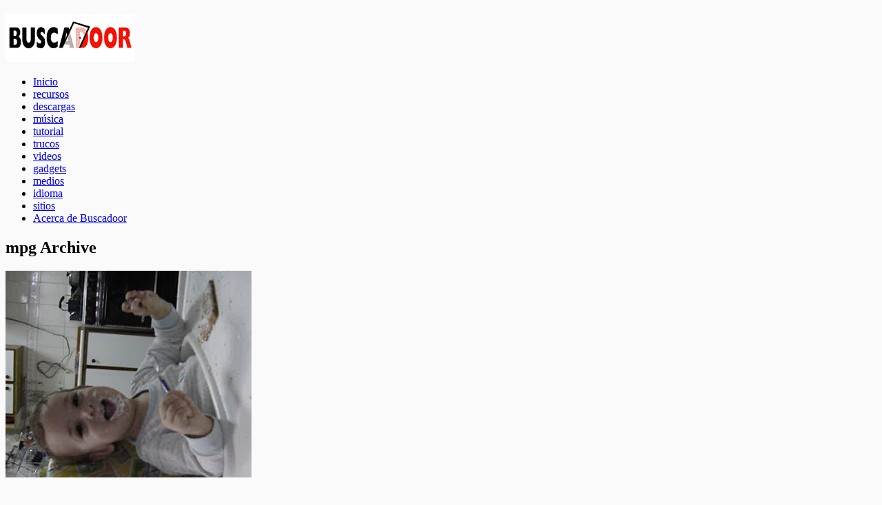

--- FILE ---
content_type: text/html; charset=UTF-8
request_url: https://www.buscadoor.com/tag/mpg/
body_size: 30502
content:
<!DOCTYPE html>
<html class="no-js" lang="en" dir="ltr">

<head>
	<meta charset="UTF-8">
	
	

		<link rel="icon" href="http://www.buscadoor.com/wp-content/subid/favicon.ico" type="image/x-icon" />
		
	<!--iOS/android/handheld specific -->	
	<link rel="apple-touch-icon" href="apple-touch-icon.png">			
	<meta name="viewport" content="width=device-width, initial-scale=1.0">						
	<meta name="apple-mobile-web-app-capable" content="yes">
	<meta name="apple-mobile-web-app-status-bar-style" content="black">

	<link rel="stylesheet" type="text/css" media="all" href="https://www.buscadoor.com/wp-content/themes/groovy/style.css" />
	<script type="text/javascript" src="https://ajax.googleapis.com/ajax/libs/jquery/3.1.0/jquery.min.js"></script>

	<meta name='robots' content='index, follow, max-image-preview:large, max-snippet:-1, max-video-preview:-1' />
	<style>img:is([sizes="auto" i], [sizes^="auto," i]) { contain-intrinsic-size: 3000px 1500px }</style>
	
	<!-- This site is optimized with the Yoast SEO plugin v25.7 - https://yoast.com/wordpress/plugins/seo/ -->
	<title>mpg Archivos &#187; Buscadoor</title>
	<link rel="canonical" href="https://www.buscadoor.com/tag/mpg/" />
	<meta property="og:locale" content="es_ES" />
	<meta property="og:type" content="article" />
	<meta property="og:title" content="mpg Archivos &#187; Buscadoor" />
	<meta property="og:url" content="https://www.buscadoor.com/tag/mpg/" />
	<meta property="og:site_name" content="Buscadoor" />
	<meta name="twitter:card" content="summary_large_image" />
	<script type="application/ld+json" class="yoast-schema-graph">{"@context":"https://schema.org","@graph":[{"@type":"CollectionPage","@id":"https://www.buscadoor.com/tag/mpg/","url":"https://www.buscadoor.com/tag/mpg/","name":"mpg Archivos &#187; Buscadoor","isPartOf":{"@id":"https://www.buscadoor.com/#website"},"primaryImageOfPage":{"@id":"https://www.buscadoor.com/tag/mpg/#primaryimage"},"image":{"@id":"https://www.buscadoor.com/tag/mpg/#primaryimage"},"thumbnailUrl":"https://i0.wp.com/www.buscadoor.com/wp-content/subid/image26.png?fit=357%2C480&ssl=1","breadcrumb":{"@id":"https://www.buscadoor.com/tag/mpg/#breadcrumb"},"inLanguage":"es"},{"@type":"ImageObject","inLanguage":"es","@id":"https://www.buscadoor.com/tag/mpg/#primaryimage","url":"https://i0.wp.com/www.buscadoor.com/wp-content/subid/image26.png?fit=357%2C480&ssl=1","contentUrl":"https://i0.wp.com/www.buscadoor.com/wp-content/subid/image26.png?fit=357%2C480&ssl=1","width":"357","height":"480"},{"@type":"BreadcrumbList","@id":"https://www.buscadoor.com/tag/mpg/#breadcrumb","itemListElement":[{"@type":"ListItem","position":1,"name":"Portada","item":"https://www.buscadoor.com/"},{"@type":"ListItem","position":2,"name":"mpg"}]},{"@type":"WebSite","@id":"https://www.buscadoor.com/#website","url":"https://www.buscadoor.com/","name":"Buscadoor","description":"tu puerta de ingreso a Internet","potentialAction":[{"@type":"SearchAction","target":{"@type":"EntryPoint","urlTemplate":"https://www.buscadoor.com/?s={search_term_string}"},"query-input":{"@type":"PropertyValueSpecification","valueRequired":true,"valueName":"search_term_string"}}],"inLanguage":"es"}]}</script>
	<!-- / Yoast SEO plugin. -->


<link rel='dns-prefetch' href='//secure.gravatar.com' />
<link rel='dns-prefetch' href='//stats.wp.com' />
<link rel='dns-prefetch' href='//v0.wordpress.com' />
<link rel='preconnect' href='//i0.wp.com' />
<link rel="alternate" type="application/rss+xml" title="Buscadoor &raquo; Feed" href="https://www.buscadoor.com/feed/" />
<link rel="alternate" type="application/rss+xml" title="Buscadoor &raquo; Etiqueta mpg del feed" href="https://www.buscadoor.com/tag/mpg/feed/" />
<script type="text/javascript">
/* <![CDATA[ */
window._wpemojiSettings = {"baseUrl":"https:\/\/s.w.org\/images\/core\/emoji\/16.0.1\/72x72\/","ext":".png","svgUrl":"https:\/\/s.w.org\/images\/core\/emoji\/16.0.1\/svg\/","svgExt":".svg","source":{"concatemoji":"https:\/\/www.buscadoor.com\/wp-includes\/js\/wp-emoji-release.min.js?ver=6.8.3"}};
/*! This file is auto-generated */
!function(s,n){var o,i,e;function c(e){try{var t={supportTests:e,timestamp:(new Date).valueOf()};sessionStorage.setItem(o,JSON.stringify(t))}catch(e){}}function p(e,t,n){e.clearRect(0,0,e.canvas.width,e.canvas.height),e.fillText(t,0,0);var t=new Uint32Array(e.getImageData(0,0,e.canvas.width,e.canvas.height).data),a=(e.clearRect(0,0,e.canvas.width,e.canvas.height),e.fillText(n,0,0),new Uint32Array(e.getImageData(0,0,e.canvas.width,e.canvas.height).data));return t.every(function(e,t){return e===a[t]})}function u(e,t){e.clearRect(0,0,e.canvas.width,e.canvas.height),e.fillText(t,0,0);for(var n=e.getImageData(16,16,1,1),a=0;a<n.data.length;a++)if(0!==n.data[a])return!1;return!0}function f(e,t,n,a){switch(t){case"flag":return n(e,"\ud83c\udff3\ufe0f\u200d\u26a7\ufe0f","\ud83c\udff3\ufe0f\u200b\u26a7\ufe0f")?!1:!n(e,"\ud83c\udde8\ud83c\uddf6","\ud83c\udde8\u200b\ud83c\uddf6")&&!n(e,"\ud83c\udff4\udb40\udc67\udb40\udc62\udb40\udc65\udb40\udc6e\udb40\udc67\udb40\udc7f","\ud83c\udff4\u200b\udb40\udc67\u200b\udb40\udc62\u200b\udb40\udc65\u200b\udb40\udc6e\u200b\udb40\udc67\u200b\udb40\udc7f");case"emoji":return!a(e,"\ud83e\udedf")}return!1}function g(e,t,n,a){var r="undefined"!=typeof WorkerGlobalScope&&self instanceof WorkerGlobalScope?new OffscreenCanvas(300,150):s.createElement("canvas"),o=r.getContext("2d",{willReadFrequently:!0}),i=(o.textBaseline="top",o.font="600 32px Arial",{});return e.forEach(function(e){i[e]=t(o,e,n,a)}),i}function t(e){var t=s.createElement("script");t.src=e,t.defer=!0,s.head.appendChild(t)}"undefined"!=typeof Promise&&(o="wpEmojiSettingsSupports",i=["flag","emoji"],n.supports={everything:!0,everythingExceptFlag:!0},e=new Promise(function(e){s.addEventListener("DOMContentLoaded",e,{once:!0})}),new Promise(function(t){var n=function(){try{var e=JSON.parse(sessionStorage.getItem(o));if("object"==typeof e&&"number"==typeof e.timestamp&&(new Date).valueOf()<e.timestamp+604800&&"object"==typeof e.supportTests)return e.supportTests}catch(e){}return null}();if(!n){if("undefined"!=typeof Worker&&"undefined"!=typeof OffscreenCanvas&&"undefined"!=typeof URL&&URL.createObjectURL&&"undefined"!=typeof Blob)try{var e="postMessage("+g.toString()+"("+[JSON.stringify(i),f.toString(),p.toString(),u.toString()].join(",")+"));",a=new Blob([e],{type:"text/javascript"}),r=new Worker(URL.createObjectURL(a),{name:"wpTestEmojiSupports"});return void(r.onmessage=function(e){c(n=e.data),r.terminate(),t(n)})}catch(e){}c(n=g(i,f,p,u))}t(n)}).then(function(e){for(var t in e)n.supports[t]=e[t],n.supports.everything=n.supports.everything&&n.supports[t],"flag"!==t&&(n.supports.everythingExceptFlag=n.supports.everythingExceptFlag&&n.supports[t]);n.supports.everythingExceptFlag=n.supports.everythingExceptFlag&&!n.supports.flag,n.DOMReady=!1,n.readyCallback=function(){n.DOMReady=!0}}).then(function(){return e}).then(function(){var e;n.supports.everything||(n.readyCallback(),(e=n.source||{}).concatemoji?t(e.concatemoji):e.wpemoji&&e.twemoji&&(t(e.twemoji),t(e.wpemoji)))}))}((window,document),window._wpemojiSettings);
/* ]]> */
</script>
<style id='wp-emoji-styles-inline-css' type='text/css'>

	img.wp-smiley, img.emoji {
		display: inline !important;
		border: none !important;
		box-shadow: none !important;
		height: 1em !important;
		width: 1em !important;
		margin: 0 0.07em !important;
		vertical-align: -0.1em !important;
		background: none !important;
		padding: 0 !important;
	}
</style>
<link rel='stylesheet' id='wp-block-library-css' href='https://www.buscadoor.com/wp-includes/css/dist/block-library/style.min.css?ver=6.8.3' type='text/css' media='all' />
<style id='classic-theme-styles-inline-css' type='text/css'>
/*! This file is auto-generated */
.wp-block-button__link{color:#fff;background-color:#32373c;border-radius:9999px;box-shadow:none;text-decoration:none;padding:calc(.667em + 2px) calc(1.333em + 2px);font-size:1.125em}.wp-block-file__button{background:#32373c;color:#fff;text-decoration:none}
</style>
<link rel='stylesheet' id='mediaelement-css' href='https://www.buscadoor.com/wp-includes/js/mediaelement/mediaelementplayer-legacy.min.css?ver=4.2.17' type='text/css' media='all' />
<link rel='stylesheet' id='wp-mediaelement-css' href='https://www.buscadoor.com/wp-includes/js/mediaelement/wp-mediaelement.min.css?ver=6.8.3' type='text/css' media='all' />
<style id='jetpack-sharing-buttons-style-inline-css' type='text/css'>
.jetpack-sharing-buttons__services-list{display:flex;flex-direction:row;flex-wrap:wrap;gap:0;list-style-type:none;margin:5px;padding:0}.jetpack-sharing-buttons__services-list.has-small-icon-size{font-size:12px}.jetpack-sharing-buttons__services-list.has-normal-icon-size{font-size:16px}.jetpack-sharing-buttons__services-list.has-large-icon-size{font-size:24px}.jetpack-sharing-buttons__services-list.has-huge-icon-size{font-size:36px}@media print{.jetpack-sharing-buttons__services-list{display:none!important}}.editor-styles-wrapper .wp-block-jetpack-sharing-buttons{gap:0;padding-inline-start:0}ul.jetpack-sharing-buttons__services-list.has-background{padding:1.25em 2.375em}
</style>
<style id='global-styles-inline-css' type='text/css'>
:root{--wp--preset--aspect-ratio--square: 1;--wp--preset--aspect-ratio--4-3: 4/3;--wp--preset--aspect-ratio--3-4: 3/4;--wp--preset--aspect-ratio--3-2: 3/2;--wp--preset--aspect-ratio--2-3: 2/3;--wp--preset--aspect-ratio--16-9: 16/9;--wp--preset--aspect-ratio--9-16: 9/16;--wp--preset--color--black: #000000;--wp--preset--color--cyan-bluish-gray: #abb8c3;--wp--preset--color--white: #ffffff;--wp--preset--color--pale-pink: #f78da7;--wp--preset--color--vivid-red: #cf2e2e;--wp--preset--color--luminous-vivid-orange: #ff6900;--wp--preset--color--luminous-vivid-amber: #fcb900;--wp--preset--color--light-green-cyan: #7bdcb5;--wp--preset--color--vivid-green-cyan: #00d084;--wp--preset--color--pale-cyan-blue: #8ed1fc;--wp--preset--color--vivid-cyan-blue: #0693e3;--wp--preset--color--vivid-purple: #9b51e0;--wp--preset--gradient--vivid-cyan-blue-to-vivid-purple: linear-gradient(135deg,rgba(6,147,227,1) 0%,rgb(155,81,224) 100%);--wp--preset--gradient--light-green-cyan-to-vivid-green-cyan: linear-gradient(135deg,rgb(122,220,180) 0%,rgb(0,208,130) 100%);--wp--preset--gradient--luminous-vivid-amber-to-luminous-vivid-orange: linear-gradient(135deg,rgba(252,185,0,1) 0%,rgba(255,105,0,1) 100%);--wp--preset--gradient--luminous-vivid-orange-to-vivid-red: linear-gradient(135deg,rgba(255,105,0,1) 0%,rgb(207,46,46) 100%);--wp--preset--gradient--very-light-gray-to-cyan-bluish-gray: linear-gradient(135deg,rgb(238,238,238) 0%,rgb(169,184,195) 100%);--wp--preset--gradient--cool-to-warm-spectrum: linear-gradient(135deg,rgb(74,234,220) 0%,rgb(151,120,209) 20%,rgb(207,42,186) 40%,rgb(238,44,130) 60%,rgb(251,105,98) 80%,rgb(254,248,76) 100%);--wp--preset--gradient--blush-light-purple: linear-gradient(135deg,rgb(255,206,236) 0%,rgb(152,150,240) 100%);--wp--preset--gradient--blush-bordeaux: linear-gradient(135deg,rgb(254,205,165) 0%,rgb(254,45,45) 50%,rgb(107,0,62) 100%);--wp--preset--gradient--luminous-dusk: linear-gradient(135deg,rgb(255,203,112) 0%,rgb(199,81,192) 50%,rgb(65,88,208) 100%);--wp--preset--gradient--pale-ocean: linear-gradient(135deg,rgb(255,245,203) 0%,rgb(182,227,212) 50%,rgb(51,167,181) 100%);--wp--preset--gradient--electric-grass: linear-gradient(135deg,rgb(202,248,128) 0%,rgb(113,206,126) 100%);--wp--preset--gradient--midnight: linear-gradient(135deg,rgb(2,3,129) 0%,rgb(40,116,252) 100%);--wp--preset--font-size--small: 13px;--wp--preset--font-size--medium: 20px;--wp--preset--font-size--large: 36px;--wp--preset--font-size--x-large: 42px;--wp--preset--spacing--20: 0.44rem;--wp--preset--spacing--30: 0.67rem;--wp--preset--spacing--40: 1rem;--wp--preset--spacing--50: 1.5rem;--wp--preset--spacing--60: 2.25rem;--wp--preset--spacing--70: 3.38rem;--wp--preset--spacing--80: 5.06rem;--wp--preset--shadow--natural: 6px 6px 9px rgba(0, 0, 0, 0.2);--wp--preset--shadow--deep: 12px 12px 50px rgba(0, 0, 0, 0.4);--wp--preset--shadow--sharp: 6px 6px 0px rgba(0, 0, 0, 0.2);--wp--preset--shadow--outlined: 6px 6px 0px -3px rgba(255, 255, 255, 1), 6px 6px rgba(0, 0, 0, 1);--wp--preset--shadow--crisp: 6px 6px 0px rgba(0, 0, 0, 1);}:where(.is-layout-flex){gap: 0.5em;}:where(.is-layout-grid){gap: 0.5em;}body .is-layout-flex{display: flex;}.is-layout-flex{flex-wrap: wrap;align-items: center;}.is-layout-flex > :is(*, div){margin: 0;}body .is-layout-grid{display: grid;}.is-layout-grid > :is(*, div){margin: 0;}:where(.wp-block-columns.is-layout-flex){gap: 2em;}:where(.wp-block-columns.is-layout-grid){gap: 2em;}:where(.wp-block-post-template.is-layout-flex){gap: 1.25em;}:where(.wp-block-post-template.is-layout-grid){gap: 1.25em;}.has-black-color{color: var(--wp--preset--color--black) !important;}.has-cyan-bluish-gray-color{color: var(--wp--preset--color--cyan-bluish-gray) !important;}.has-white-color{color: var(--wp--preset--color--white) !important;}.has-pale-pink-color{color: var(--wp--preset--color--pale-pink) !important;}.has-vivid-red-color{color: var(--wp--preset--color--vivid-red) !important;}.has-luminous-vivid-orange-color{color: var(--wp--preset--color--luminous-vivid-orange) !important;}.has-luminous-vivid-amber-color{color: var(--wp--preset--color--luminous-vivid-amber) !important;}.has-light-green-cyan-color{color: var(--wp--preset--color--light-green-cyan) !important;}.has-vivid-green-cyan-color{color: var(--wp--preset--color--vivid-green-cyan) !important;}.has-pale-cyan-blue-color{color: var(--wp--preset--color--pale-cyan-blue) !important;}.has-vivid-cyan-blue-color{color: var(--wp--preset--color--vivid-cyan-blue) !important;}.has-vivid-purple-color{color: var(--wp--preset--color--vivid-purple) !important;}.has-black-background-color{background-color: var(--wp--preset--color--black) !important;}.has-cyan-bluish-gray-background-color{background-color: var(--wp--preset--color--cyan-bluish-gray) !important;}.has-white-background-color{background-color: var(--wp--preset--color--white) !important;}.has-pale-pink-background-color{background-color: var(--wp--preset--color--pale-pink) !important;}.has-vivid-red-background-color{background-color: var(--wp--preset--color--vivid-red) !important;}.has-luminous-vivid-orange-background-color{background-color: var(--wp--preset--color--luminous-vivid-orange) !important;}.has-luminous-vivid-amber-background-color{background-color: var(--wp--preset--color--luminous-vivid-amber) !important;}.has-light-green-cyan-background-color{background-color: var(--wp--preset--color--light-green-cyan) !important;}.has-vivid-green-cyan-background-color{background-color: var(--wp--preset--color--vivid-green-cyan) !important;}.has-pale-cyan-blue-background-color{background-color: var(--wp--preset--color--pale-cyan-blue) !important;}.has-vivid-cyan-blue-background-color{background-color: var(--wp--preset--color--vivid-cyan-blue) !important;}.has-vivid-purple-background-color{background-color: var(--wp--preset--color--vivid-purple) !important;}.has-black-border-color{border-color: var(--wp--preset--color--black) !important;}.has-cyan-bluish-gray-border-color{border-color: var(--wp--preset--color--cyan-bluish-gray) !important;}.has-white-border-color{border-color: var(--wp--preset--color--white) !important;}.has-pale-pink-border-color{border-color: var(--wp--preset--color--pale-pink) !important;}.has-vivid-red-border-color{border-color: var(--wp--preset--color--vivid-red) !important;}.has-luminous-vivid-orange-border-color{border-color: var(--wp--preset--color--luminous-vivid-orange) !important;}.has-luminous-vivid-amber-border-color{border-color: var(--wp--preset--color--luminous-vivid-amber) !important;}.has-light-green-cyan-border-color{border-color: var(--wp--preset--color--light-green-cyan) !important;}.has-vivid-green-cyan-border-color{border-color: var(--wp--preset--color--vivid-green-cyan) !important;}.has-pale-cyan-blue-border-color{border-color: var(--wp--preset--color--pale-cyan-blue) !important;}.has-vivid-cyan-blue-border-color{border-color: var(--wp--preset--color--vivid-cyan-blue) !important;}.has-vivid-purple-border-color{border-color: var(--wp--preset--color--vivid-purple) !important;}.has-vivid-cyan-blue-to-vivid-purple-gradient-background{background: var(--wp--preset--gradient--vivid-cyan-blue-to-vivid-purple) !important;}.has-light-green-cyan-to-vivid-green-cyan-gradient-background{background: var(--wp--preset--gradient--light-green-cyan-to-vivid-green-cyan) !important;}.has-luminous-vivid-amber-to-luminous-vivid-orange-gradient-background{background: var(--wp--preset--gradient--luminous-vivid-amber-to-luminous-vivid-orange) !important;}.has-luminous-vivid-orange-to-vivid-red-gradient-background{background: var(--wp--preset--gradient--luminous-vivid-orange-to-vivid-red) !important;}.has-very-light-gray-to-cyan-bluish-gray-gradient-background{background: var(--wp--preset--gradient--very-light-gray-to-cyan-bluish-gray) !important;}.has-cool-to-warm-spectrum-gradient-background{background: var(--wp--preset--gradient--cool-to-warm-spectrum) !important;}.has-blush-light-purple-gradient-background{background: var(--wp--preset--gradient--blush-light-purple) !important;}.has-blush-bordeaux-gradient-background{background: var(--wp--preset--gradient--blush-bordeaux) !important;}.has-luminous-dusk-gradient-background{background: var(--wp--preset--gradient--luminous-dusk) !important;}.has-pale-ocean-gradient-background{background: var(--wp--preset--gradient--pale-ocean) !important;}.has-electric-grass-gradient-background{background: var(--wp--preset--gradient--electric-grass) !important;}.has-midnight-gradient-background{background: var(--wp--preset--gradient--midnight) !important;}.has-small-font-size{font-size: var(--wp--preset--font-size--small) !important;}.has-medium-font-size{font-size: var(--wp--preset--font-size--medium) !important;}.has-large-font-size{font-size: var(--wp--preset--font-size--large) !important;}.has-x-large-font-size{font-size: var(--wp--preset--font-size--x-large) !important;}
:where(.wp-block-post-template.is-layout-flex){gap: 1.25em;}:where(.wp-block-post-template.is-layout-grid){gap: 1.25em;}
:where(.wp-block-columns.is-layout-flex){gap: 2em;}:where(.wp-block-columns.is-layout-grid){gap: 2em;}
:root :where(.wp-block-pullquote){font-size: 1.5em;line-height: 1.6;}
</style>
<link rel="https://api.w.org/" href="https://www.buscadoor.com/wp-json/" /><link rel="alternate" title="JSON" type="application/json" href="https://www.buscadoor.com/wp-json/wp/v2/tags/606" /><link rel="EditURI" type="application/rsd+xml" title="RSD" href="https://www.buscadoor.com/xmlrpc.php?rsd" />
<!--Theme by MyThemeShop.com-->
	<style>img#wpstats{display:none}</style>
			<link href="http://fonts.googleapis.com/css?family=Signika:400,600,700,300" rel="stylesheet" type="text/css">

	<link rel="pingback" href="https://www.buscadoor.com/xmlrpc.php" />

			<!--[if lt IE 9]>
		<script src="http://html5shim.googlecode.com/svn/trunk/html5.js"></script>
	<![endif]-->
	
	<script src="https://www.buscadoor.com/wp-content/themes/groovy/js/modernizr.min.js"></script>
	<script src="https://www.buscadoor.com/wp-content/themes/groovy/js/customscript.js" type="text/javascript"></script>
	
<style type="text/css">
			#header h1, #header h2 {
		text-indent: -999em;
		min-width:188px;
		}
		#header h1 a, #header h2 a{
		background: url(https://www.buscadoor.com/wp-content/subid/logobk.png) no-repeat;
		min-width: 188px;
		display: block;
		min-height: 70px;
		line-height: 70px;
		}
		body {
			background-color:#FAFAFA;
		}
		.mts-subscribe input[type="submit"] {
	background-color:#070708;
	}
	#header, .post.excerpt, #sidebars .widget, .footer-widgets, .tagcloud a, .related-posts, .postauthor, #commentsAdd, #tabber, .pagination, .single_post, .single_page, #comments {
	border-color:#070708;
	}
	.single_post a:not(.wp-block-button__link):not(.wp-block-file__button), a:hover, #logo a, .textwidget a, #commentform a, #tabber .inside li a, .copyrights a:hover, #navigation .menu-item-has-children > a:hover:after {
	color:#070708;
	}
		</style>

<script data-ad-client="ca-pub-3850526676333332" async src="https://pagead2.googlesyndication.com/pagead/js/adsbygoogle.js"></script>
</head>


<body id ="blog" class="archive tag tag-mpg tag-606 wp-theme-groovy main cat-41-id">

		<header class="main-header">
		<div class="container">
				<div id="header">
				
											  <h2 id="logo">
								<a href="https://www.buscadoor.com">Buscadoor</a>
							</h2><!-- END #logo -->
					                    
			<div class="secondary-navigation">
				<nav id="navigation" >
											<ul id="menu-menu-1" class="menu"><li id="menu-item-729" class="menu-item menu-item-type-custom menu-item-object-custom menu-item-home"><a href="http://www.buscadoor.com/">Inicio<br /><span class="sub"></span></a></li>
<li id="menu-item-936" class="menu-item menu-item-type-taxonomy menu-item-object-category"><a href="https://www.buscadoor.com/recursos/">recursos<br /><span class="sub"></span></a></li>
<li id="menu-item-937" class="menu-item menu-item-type-taxonomy menu-item-object-category"><a href="https://www.buscadoor.com/descargas/">descargas<br /><span class="sub"></span></a></li>
<li id="menu-item-938" class="menu-item menu-item-type-taxonomy menu-item-object-category"><a href="https://www.buscadoor.com/musica/">música<br /><span class="sub"></span></a></li>
<li id="menu-item-939" class="menu-item menu-item-type-taxonomy menu-item-object-category"><a href="https://www.buscadoor.com/tutorial/">tutorial<br /><span class="sub"></span></a></li>
<li id="menu-item-940" class="menu-item menu-item-type-taxonomy menu-item-object-category"><a href="https://www.buscadoor.com/trucos/">trucos<br /><span class="sub"></span></a></li>
<li id="menu-item-941" class="menu-item menu-item-type-taxonomy menu-item-object-category"><a href="https://www.buscadoor.com/videos/">videos<br /><span class="sub"></span></a></li>
<li id="menu-item-942" class="menu-item menu-item-type-taxonomy menu-item-object-category"><a href="https://www.buscadoor.com/gadgets/">gadgets<br /><span class="sub"></span></a></li>
<li id="menu-item-943" class="menu-item menu-item-type-taxonomy menu-item-object-category"><a href="https://www.buscadoor.com/medios/">medios<br /><span class="sub"></span></a></li>
<li id="menu-item-944" class="menu-item menu-item-type-taxonomy menu-item-object-category"><a href="https://www.buscadoor.com/idioma/">idioma<br /><span class="sub"></span></a></li>
<li id="menu-item-945" class="menu-item menu-item-type-taxonomy menu-item-object-category"><a href="https://www.buscadoor.com/sitios/">sitios<br /><span class="sub"></span></a></li>
<li id="menu-item-731" class="menu-item menu-item-type-post_type menu-item-object-page"><a href="https://www.buscadoor.com/acerca-de-buscadoor/">Acerca de Buscadoor<br /><span class="sub"></span></a></li>
</ul>									</nav>
			</div>              
				</div><!--#header-->
		</div><!--.container-->        
		</header>

<div class="main-container"><div id="page">
	<div class="content">
		<article class="article">
			<div id="content_box">
					<h1 class="postsby">
						 
							<span>mpg Archive</span>
											</h1>
											<div class="post excerpt <br />
<b>Warning</b>:  Undefined variable $j in <b>/home/busca/public_html/wp-content/themes/groovy/archive.php</b> on line <b>24</b><br />
">
							<header>
								<a href="https://www.buscadoor.com/girar-video/" title="Cómo girar un video" id="featured-thumbnail">
								 
								<div class="featured-thumbnail"><img width="357" height="300" src="https://i0.wp.com/www.buscadoor.com/wp-content/subid/image26.png?resize=357%2C300&amp;ssl=1" class="attachment-featured size-featured wp-post-image" alt="" title="" decoding="async" fetchpriority="high" /></div>																</a>
						
								<h2 class="title">
									<a href="https://www.buscadoor.com/girar-video/" title="Cómo girar un video" rel="bookmark">Cómo girar un video</a>
								</h2>
								<div class="post-info">
								<span class="theauthor">Posted in <a href="https://www.buscadoor.com/videos/">videos</a> by <a href="https://www.buscadoor.com/author/admin/" title="Entradas de Buscadoor" rel="author">Buscadoor</a></span>
								</div>
							</header><!--.header-->
							
							<div class="post-content image-caption-format-1">
								Truco fácil para rotar un video Solemos tener filmaciones propias o ajenas donde es necesario rotar 90º un video: las personas están «acostadas» cuando deberían estar «paradas». ¿Cuál es el método más práctico para girar videos sin							</div>
                            <div class="readMore"><a href="https://www.buscadoor.com/girar-video/" title="Cómo girar un video" rel="bookmark">Read More</a></div>
						</div><!--.post excerpt-->
											
														
			</div>
		</article>
<aside class="sidebar c-4-12">
<div id="sidebars" class="g">
	<div class="sidebar">
	<ul class="sidebar_list">
			
			<li id="sidebar-search" class="widget">
				<h3>Search</h3>
				<form method="get" id="searchform" class="search-form" action="https://www.buscadoor.com" _lpchecked="1">
	<fieldset> 
    <label>SEARCH:</label>
		<input type="text" name="s" id="s" value="" onfocus="if(this.value=='Search this Site...')this.value='';" x-webkit-speech onwebkitspeechchange="transcribe(this.value)"> 
	</fieldset>
	</fieldset>
</form>			</li>
				
			<li id="sidebar-archives" class="widget">
				<h3>Archives</h3>
				<ul>
						<li><a href='https://www.buscadoor.com/2014/11/'>noviembre 2014</a></li>
	<li><a href='https://www.buscadoor.com/2014/10/'>octubre 2014</a></li>
	<li><a href='https://www.buscadoor.com/2011/06/'>junio 2011</a></li>
	<li><a href='https://www.buscadoor.com/2011/05/'>mayo 2011</a></li>
	<li><a href='https://www.buscadoor.com/2010/09/'>septiembre 2010</a></li>
	<li><a href='https://www.buscadoor.com/2010/05/'>mayo 2010</a></li>
	<li><a href='https://www.buscadoor.com/2010/03/'>marzo 2010</a></li>
	<li><a href='https://www.buscadoor.com/2010/01/'>enero 2010</a></li>
	<li><a href='https://www.buscadoor.com/2009/12/'>diciembre 2009</a></li>
	<li><a href='https://www.buscadoor.com/2009/11/'>noviembre 2009</a></li>
	<li><a href='https://www.buscadoor.com/2009/10/'>octubre 2009</a></li>
	<li><a href='https://www.buscadoor.com/2009/09/'>septiembre 2009</a></li>
	<li><a href='https://www.buscadoor.com/2009/08/'>agosto 2009</a></li>
	<li><a href='https://www.buscadoor.com/2009/07/'>julio 2009</a></li>
	<li><a href='https://www.buscadoor.com/2009/06/'>junio 2009</a></li>
	<li><a href='https://www.buscadoor.com/2009/05/'>mayo 2009</a></li>
	<li><a href='https://www.buscadoor.com/2009/04/'>abril 2009</a></li>
	<li><a href='https://www.buscadoor.com/2009/03/'>marzo 2009</a></li>
	<li><a href='https://www.buscadoor.com/2009/02/'>febrero 2009</a></li>
	<li><a href='https://www.buscadoor.com/2009/01/'>enero 2009</a></li>
	<li><a href='https://www.buscadoor.com/2008/12/'>diciembre 2008</a></li>
	<li><a href='https://www.buscadoor.com/2008/11/'>noviembre 2008</a></li>
	<li><a href='https://www.buscadoor.com/2008/10/'>octubre 2008</a></li>
	<li><a href='https://www.buscadoor.com/2008/09/'>septiembre 2008</a></li>
				</ul>
			</li>
	
			<li id="sidebar-meta" class="widget">
				<h3>Meta</h3>
				<ul>
										<li><a rel="nofollow" href="https://www.buscadoor.com/wp-login.php">Acceder</a></li>
									</ul>
			</li>
	
			</ul>
	</div>
</div><!--sidebars-->
</aside>	</div><!--#page-->
</div><!--.container-->
</div>
	<footer>
		<div class="container">
			<div class="footer-widgets">
						<div class="f-widget f-widget-1">
								</div>
		<div class="f-widget f-widget-2">
								</div>
		<div class="f-widget last">
								</div>
                
               	<div class="copyrights">
					<div class="row" id="copyright-note">
	                 	<span><a href="https://www.buscadoor.com/" title="tu puerta de ingreso a Internet">Buscadoor</a> Copyright &copy; 2026.</span><div class="top"> <a href="#top" class="toplink">Back to Top ↑</a></div>
					</div>
				</div> 
			</div><!--.footer-widgets-->
		</div><!--.container-->
	</footer><!--footer-->
<script type="speculationrules">
{"prefetch":[{"source":"document","where":{"and":[{"href_matches":"\/*"},{"not":{"href_matches":["\/wp-*.php","\/wp-admin\/*","\/wp-content\/subid\/*","\/wp-content\/*","\/wp-content\/plugins\/*","\/wp-content\/themes\/groovy\/*","\/*\\?(.+)"]}},{"not":{"selector_matches":"a[rel~=\"nofollow\"]"}},{"not":{"selector_matches":".no-prefetch, .no-prefetch a"}}]},"eagerness":"conservative"}]}
</script>
<script type="text/javascript" id="jetpack-stats-js-before">
/* <![CDATA[ */
_stq = window._stq || [];
_stq.push([ "view", JSON.parse("{\"v\":\"ext\",\"blog\":\"2179387\",\"post\":\"0\",\"tz\":\"-3\",\"srv\":\"www.buscadoor.com\",\"arch_tag\":\"mpg\",\"arch_results\":\"1\",\"j\":\"1:14.9.1\"}") ]);
_stq.push([ "clickTrackerInit", "2179387", "0" ]);
/* ]]> */
</script>
<script type="text/javascript" src="https://stats.wp.com/e-202605.js" id="jetpack-stats-js" defer="defer" data-wp-strategy="defer"></script>
<script type="text/javascript" src="https://www.buscadoor.com/wp-includes/js/jquery/jquery.min.js?ver=3.7.1" id="jquery-core-js"></script>
<script type="text/javascript" src="https://www.buscadoor.com/wp-includes/js/jquery/jquery-migrate.min.js?ver=3.4.1" id="jquery-migrate-js"></script>
<!--Twitter Button Script------>
<script>!function(d,s,id){var js,fjs=d.getElementsByTagName(s)[0];if(!d.getElementById(id)){js=d.createElement(s);js.id=id;js.src="//platform.twitter.com/widgets.js";fjs.parentNode.insertBefore(js,fjs);}}(document,"script","twitter-wjs");</script>
<script type="text/javascript">
  (function() {
    var po = document.createElement('script'); po.type = 'text/javascript'; po.async = true;
    po.src = 'https://apis.google.com/js/plusone.js';
    var s = document.getElementsByTagName('script')[0]; s.parentNode.insertBefore(po, s);
  })();
</script>
<!--Facebook Like Button Script------>
<script>(function(d, s, id) {
  var js, fjs = d.getElementsByTagName(s)[0];
  if (d.getElementById(id)) return;
  js = d.createElement(s); js.id = id;
  js.src = "//connect.facebook.net/en_US/all.js#xfbml=1&appId=136911316406581";
  fjs.parentNode.insertBefore(js, fjs);
}(document, 'script', 'facebook-jssdk'));</script> 

</body>
</html>

--- FILE ---
content_type: text/html; charset=utf-8
request_url: https://www.google.com/recaptcha/api2/aframe
body_size: 268
content:
<!DOCTYPE HTML><html><head><meta http-equiv="content-type" content="text/html; charset=UTF-8"></head><body><script nonce="FBwPLX2az1YymugYxZkrzg">/** Anti-fraud and anti-abuse applications only. See google.com/recaptcha */ try{var clients={'sodar':'https://pagead2.googlesyndication.com/pagead/sodar?'};window.addEventListener("message",function(a){try{if(a.source===window.parent){var b=JSON.parse(a.data);var c=clients[b['id']];if(c){var d=document.createElement('img');d.src=c+b['params']+'&rc='+(localStorage.getItem("rc::a")?sessionStorage.getItem("rc::b"):"");window.document.body.appendChild(d);sessionStorage.setItem("rc::e",parseInt(sessionStorage.getItem("rc::e")||0)+1);localStorage.setItem("rc::h",'1769982803103');}}}catch(b){}});window.parent.postMessage("_grecaptcha_ready", "*");}catch(b){}</script></body></html>